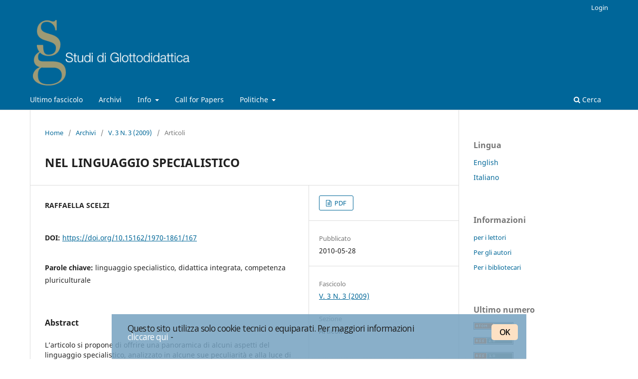

--- FILE ---
content_type: text/html; charset=utf-8
request_url: https://ojs.cimedoc.uniba.it/index.php/glottodidattica/article/view/167
body_size: 4281
content:
<!DOCTYPE html>
<html lang="it-IT" xml:lang="it-IT">
<head>
	<meta charset="utf-8">
	<meta name="viewport" content="width=device-width, initial-scale=1.0">
	<title>
		NEL LINGUAGGIO SPECIALISTICO
							| Studi di glottodidattica
			</title>

	
<meta name="generator" content="Open Journal Systems 3.3.0.21" />
<meta name="gs_meta_revision" content="1.1"/>
<meta name="citation_journal_title" content="Studi di glottodidattica"/>
<meta name="citation_journal_abbrev" content="Studi glott"/>
<meta name="citation_issn" content="1970-1861"/> 
<meta name="citation_author" content="RAFFAELLA SCELZI"/>
<meta name="citation_title" content="NEL LINGUAGGIO SPECIALISTICO"/>
<meta name="citation_language" content="it"/>
<meta name="citation_date" content="2009"/>
<meta name="citation_volume" content="3"/>
<meta name="citation_issue" content="3"/>
<meta name="citation_firstpage" content="118"/>
<meta name="citation_lastpage" content="140"/>
<meta name="citation_doi" content="10.15162/1970-1861/167"/>
<meta name="citation_abstract_html_url" content="https://ojs.cimedoc.uniba.it/index.php/glottodidattica/article/view/167"/>
<meta name="citation_keywords" xml:lang="it" content="linguaggio specialistico"/>
<meta name="citation_keywords" xml:lang="it" content="didattica integrata"/>
<meta name="citation_keywords" xml:lang="it" content="competenza pluriculturale"/>
<link rel="schema.DC" href="http://purl.org/dc/elements/1.1/" />
<meta name="DC.Creator.PersonalName" content="RAFFAELLA SCELZI"/>
<meta name="DC.Date.created" scheme="ISO8601" content="2010-05-28"/>
<meta name="DC.Date.dateSubmitted" scheme="ISO8601" content="2014-01-08"/>
<meta name="DC.Date.issued" scheme="ISO8601" content="2010-06-03"/>
<meta name="DC.Date.modified" scheme="ISO8601" content="2021-07-16"/>
<meta name="DC.Description" xml:lang="it" content="L’articolo si propone di offrire una panoramica di alcuni aspetti del linguaggio specialistico, analizzato in alcune sue peculiarità e alla luce di un’ottica transdisciplinare che sconfina nella linguistica, nella glottodidattica e nella semiotica, con particolare attenzione alla didattica del suo insegnamento/apprendimento. Sebbene le specificità di tali linguaggi specialistici necessitano di un’indagine più approfondita a partire dalla letteratura pervenuta fino a noi, focalizzando l’attenzione sulle implicazioni che richiamano le diverse analisi disciplinari, ogni singolo aspetto potrebbe suggerire percorsi di studio e approfondimenti."/>
<meta name="DC.Format" scheme="IMT" content="application/http"/>
<meta name="DC.Identifier" content="167"/>
<meta name="DC.Identifier.pageNumber" content="118-140"/>
<meta name="DC.Identifier.DOI" content="10.15162/1970-1861/167"/>
<meta name="DC.Identifier.URI" content="https://ojs.cimedoc.uniba.it/index.php/glottodidattica/article/view/167"/>
<meta name="DC.Language" scheme="ISO639-1" content="it"/>
<meta name="DC.Rights" content="Copyright (c)  "/>
<meta name="DC.Rights" content=""/>
<meta name="DC.Source" content="Studi di glottodidattica"/>
<meta name="DC.Source.ISSN" content="1970-1861"/>
<meta name="DC.Source.Issue" content="3"/>
<meta name="DC.Source.Volume" content="3"/>
<meta name="DC.Source.URI" content="https://ojs.cimedoc.uniba.it/index.php/glottodidattica"/>
<meta name="DC.Subject" xml:lang="it" content="linguaggio specialistico"/>
<meta name="DC.Subject" xml:lang="it" content="didattica integrata"/>
<meta name="DC.Subject" xml:lang="it" content="competenza pluriculturale"/>
<meta name="DC.Title" content="NEL LINGUAGGIO SPECIALISTICO"/>
<meta name="DC.Type" content="Text.Serial.Journal"/>
<meta name="DC.Type.articleType" content="Articoli"/>
	<link rel="stylesheet" href="https://ojs.cimedoc.uniba.it/index.php/glottodidattica/$$$call$$$/page/page/css?name=stylesheet" type="text/css" /><link rel="stylesheet" href="https://ojs.cimedoc.uniba.it/index.php/glottodidattica/$$$call$$$/page/page/css?name=font" type="text/css" /><link rel="stylesheet" href="https://ojs.cimedoc.uniba.it/lib/pkp/styles/fontawesome/fontawesome.css?v=3.3.0.21" type="text/css" /><link rel="stylesheet" href="https://ojs.cimedoc.uniba.it/plugins/themes/OJSUniba/css/cookieconsent.css?v=3.3.0.21" type="text/css" /><link rel="stylesheet" href="https://ojs.cimedoc.uniba.it/plugins/themes/OJSUniba/css/uniba.css?v=3.3.0.21" type="text/css" />
</head>
<body class="pkp_page_article pkp_op_view has_site_logo" dir="ltr">

	<div class="pkp_structure_page">

				<header class="pkp_structure_head" id="headerNavigationContainer" role="banner">
						
 <nav class="cmp_skip_to_content" aria-label="Jump to content links">
	<a href="#pkp_content_main">Salta al contenuto principale</a>
	<a href="#siteNav">Salta al menu principale di navigazione</a>
		<a href="#pkp_content_footer">Salta al piè di pagina del sito</a>
</nav>

			<div class="pkp_head_wrapper">

				<div class="pkp_site_name_wrapper">
					<button class="pkp_site_nav_toggle">
						<span>Open Menu</span>
					</button>
										<div class="pkp_site_name">
																<a href="						https://ojs.cimedoc.uniba.it/index.php/glottodidattica/index
					" class="is_img">
							<img src="https://ojs.cimedoc.uniba.it/public/journals/1/pageHeaderLogoImage_it_IT.png" width="375" height="161"  />
						</a>
										</div>
				</div>

				
				<nav class="pkp_site_nav_menu" aria-label="Navigazione sito">
					<a id="siteNav"></a>
					<div class="pkp_navigation_primary_row">
						<div class="pkp_navigation_primary_wrapper">
																				<ul id="navigationPrimary" class="pkp_navigation_primary pkp_nav_list">
								<li class="">
				<a href="https://ojs.cimedoc.uniba.it/index.php/glottodidattica/issue/current">
					Ultimo fascicolo
				</a>
							</li>
								<li class="">
				<a href="https://ojs.cimedoc.uniba.it/index.php/glottodidattica/issue/archive">
					Archivi
				</a>
							</li>
															<li class="">
				<a href="https://ojs.cimedoc.uniba.it/index.php/glottodidattica/about">
					Info
				</a>
									<ul>
																					<li class="">
									<a href="https://ojs.cimedoc.uniba.it/index.php/glottodidattica/about">
										Sulla rivista
									</a>
								</li>
																												<li class="">
									<a href="https://ojs.cimedoc.uniba.it/index.php/glottodidattica/about/submissions">
										Proposte
									</a>
								</li>
																												<li class="">
									<a href="https://ojs.cimedoc.uniba.it/index.php/glottodidattica/about/editorialTeam">
										Comitato Scientifico ed Editoriale
									</a>
								</li>
																												<li class="">
									<a href="https://ojs.cimedoc.uniba.it/index.php/glottodidattica/about/privacy">
										Dichiarazione sulla privacy
									</a>
								</li>
																												<li class="">
									<a href="https://ojs.cimedoc.uniba.it/index.php/glottodidattica/about/contact">
										Contatti
									</a>
								</li>
																		</ul>
							</li>
								<li class="">
				<a href="https://ojs.cimedoc.uniba.it/index.php/glottodidattica/call_papers">
					Call for Papers
				</a>
							</li>
								<li class="">
				<a href="https://ojs.cimedoc.uniba.it/index.php/glottodidattica/politiche">
					Politiche
				</a>
									<ul>
																					<li class="">
									<a href="https://ojs.cimedoc.uniba.it/index.php/glottodidattica/politiche-delle-sezioni">
										Politiche delle sezioni
									</a>
								</li>
																		</ul>
							</li>
			</ul>

				

																						<div class="pkp_navigation_search_wrapper">
									<a href="https://ojs.cimedoc.uniba.it/index.php/glottodidattica/search" class="pkp_search pkp_search_desktop">
										<span class="fa fa-search" aria-hidden="true"></span>
										Cerca
									</a>
								</div>
													</div>
					</div>
					<div class="pkp_navigation_user_wrapper" id="navigationUserWrapper">
							<ul id="navigationUser" class="pkp_navigation_user pkp_nav_list">
															<li class="profile">
				<a href="https://ojs.cimedoc.uniba.it/index.php/glottodidattica/login">
					Login
				</a>
							</li>
										</ul>

					</div>
				</nav>
			</div><!-- .pkp_head_wrapper -->
		</header><!-- .pkp_structure_head -->

						<div class="pkp_structure_content has_sidebar">
			<div class="pkp_structure_main" role="main">
				<a id="pkp_content_main"></a>

<div class="page page_article">
			<nav class="cmp_breadcrumbs" role="navigation" aria-label="Tu sei qui:">
	<ol>
		<li>
			<a href="https://ojs.cimedoc.uniba.it/index.php/glottodidattica/index">
				Home
			</a>
			<span class="separator">/</span>
		</li>
		<li>
			<a href="https://ojs.cimedoc.uniba.it/index.php/glottodidattica/issue/archive">
				Archivi
			</a>
			<span class="separator">/</span>
		</li>
					<li>
				<a href="https://ojs.cimedoc.uniba.it/index.php/glottodidattica/issue/view/18">
					V. 3 N. 3 (2009)
				</a>
				<span class="separator">/</span>
			</li>
				<li class="current" aria-current="page">
			<span aria-current="page">
									Articoli
							</span>
		</li>
	</ol>
</nav>
	
		  	 <article class="obj_article_details">

		
	<h1 class="page_title">
		NEL LINGUAGGIO SPECIALISTICO
	</h1>

	
	<div class="row">
		<div class="main_entry">

							<section class="item authors">
					<h2 class="pkp_screen_reader">Autori</h2>
					<ul class="authors">
											<li>
							<span class="name">
								RAFFAELLA SCELZI
							</span>
																				</li>
										</ul>
				</section>
			
																												<section class="item doi">
						<h2 class="label">
														DOI:
						</h2>
						<span class="value">
							<a href="https://doi.org/10.15162/1970-1861/167">
								https://doi.org/10.15162/1970-1861/167
							</a>
						</span>
					</section>
							
									<section class="item keywords">
				<h2 class="label">
										Parole chiave:
				</h2>
				<span class="value">
											linguaggio specialistico, 											didattica integrata, 											competenza pluriculturale									</span>
			</section>
			
										<section class="item abstract">
					<h2 class="label">Abstract</h2>
					L’articolo si propone di offrire una panoramica di alcuni aspetti del linguaggio specialistico, analizzato in alcune sue peculiarità e alla luce di un’ottica transdisciplinare che sconfina nella linguistica, nella glottodidattica e nella semiotica, con particolare attenzione alla didattica del suo insegnamento/apprendimento. Sebbene le specificità di tali linguaggi specialistici necessitano di un’indagine più approfondita a partire dalla letteratura pervenuta fino a noi, focalizzando l’attenzione sulle implicazioni che richiamano le diverse analisi disciplinari, ogni singolo aspetto potrebbe suggerire percorsi di studio e approfondimenti.
				</section>
			
			

																																<section class="item author_bios">
					<h2 class="label">
													Biografia autore
											</h2>
																		<section class="sub_item">
								<h3 class="label">
																			RAFFAELLA SCELZI
																	</h3>
								<div class="value">
									Docente a tempo determinato Scuola secondaria I grado
								</div>
							</section>
															</section>
			
						
		</div><!-- .main_entry -->

		<div class="entry_details">

						
										<div class="item galleys">
					<h2 class="pkp_screen_reader">
						Downloads
					</h2>
					<ul class="value galleys_links">
													<li>
								
	
							

<a class="obj_galley_link file" href="https://ojs.cimedoc.uniba.it/index.php/glottodidattica/article/view/167/38">

		
	PDF

	</a>
							</li>
											</ul>
				</div>
						
						<div class="item published">
				<section class="sub_item">
					<h2 class="label">
						Pubblicato
					</h2>
					<div class="value">
																			<span>2010-05-28</span>
																	</div>
				</section>
							</div>
			
						
										<div class="item issue">

											<section class="sub_item">
							<h2 class="label">
								Fascicolo
							</h2>
							<div class="value">
								<a class="title" href="https://ojs.cimedoc.uniba.it/index.php/glottodidattica/issue/view/18">
									V. 3 N. 3 (2009)
								</a>
							</div>
						</section>
					
											<section class="sub_item">
							<h2 class="label">
								Sezione
							</h2>
							<div class="value">
								Articoli
							</div>
						</section>
					
									</div>
			
															
						
			

		</div><!-- .entry_details -->
	</div><!-- .row -->

</article>

	

</div><!-- .page -->

	</div><!-- pkp_structure_main -->

									<div class="pkp_structure_sidebar left" role="complementary" aria-label="Barra a lato">
				<div class="pkp_block block_language">
	<h2 class="title">
		Lingua
	</h2>

	<div class="content">
		<ul>
							<li class="locale_en_US" lang="en-US">
					<a href="https://ojs.cimedoc.uniba.it/index.php/glottodidattica/user/setLocale/en_US?source=%2Findex.php%2Fglottodidattica%2Farticle%2Fview%2F167">
						English
					</a>
				</li>
							<li class="locale_it_IT current" lang="it-IT">
					<a href="https://ojs.cimedoc.uniba.it/index.php/glottodidattica/user/setLocale/it_IT?source=%2Findex.php%2Fglottodidattica%2Farticle%2Fview%2F167">
						Italiano
					</a>
				</li>
					</ul>
	</div>
</div><!-- .block_language -->
<div class="pkp_block block_information">
	<h2 class="title">Informazioni</h2>
	<div class="content">
		<ul>
							<li>
					<a href="https://ojs.cimedoc.uniba.it/index.php/glottodidattica/information/readers">
						per i lettori
					</a>
				</li>
										<li>
					<a href="https://ojs.cimedoc.uniba.it/index.php/glottodidattica/information/authors">
						Per gli autori
					</a>
				</li>
										<li>
					<a href="https://ojs.cimedoc.uniba.it/index.php/glottodidattica/information/librarians">
						Per i bibliotecari
					</a>
				</li>
					</ul>
	</div>
</div>
<div class="pkp_block block_web_feed">
	<h2 class="title">Ultimo numero</h2>
	<div class="content">
		<ul>
			<li>
				<a href="https://ojs.cimedoc.uniba.it/index.php/glottodidattica/gateway/plugin/WebFeedGatewayPlugin/atom">
					<img src="https://ojs.cimedoc.uniba.it/lib/pkp/templates/images/atom.svg" alt="Lodo Atom">
				</a>
			</li>
			<li>
				<a href="https://ojs.cimedoc.uniba.it/index.php/glottodidattica/gateway/plugin/WebFeedGatewayPlugin/rss2">
					<img src="https://ojs.cimedoc.uniba.it/lib/pkp/templates/images/rss20_logo.svg" alt="Logo RSS2">
				</a>
			</li>
			<li>
				<a href="https://ojs.cimedoc.uniba.it/index.php/glottodidattica/gateway/plugin/WebFeedGatewayPlugin/rss">
					<img src="https://ojs.cimedoc.uniba.it/lib/pkp/templates/images/rss10_logo.svg" alt="Logo RSS1">
				</a>
			</li>
		</ul>
	</div>
</div>
<div class="pkp_block block_custom" id="customblock-cimedoc">
	<h2 class="title pkp_screen_reader">cimedoc</h2>
	<div class="content">
		<p><img src="/public/site/images/bonger/logo_UNIBA_trasp_blocco_ojs5.png" alt=""></p>
<p>Rivista ospitata sulla piattaforma</p>
<p><a title="Open Journal System" href="http://pkp.sfu.ca/ojs/" target="_blank" rel="noopener">OJS</a> del <a href="https://www.uniba.it/it/bibliotechecentri/sistema-bibliotecario" target="_blank" rel="noopener">SIBA</a></p>
	</div>
</div>

			</div><!-- pkp_sidebar.left -->
			</div><!-- pkp_structure_content -->

<div class="pkp_structure_footer_wrapper" role="contentinfo">
	<a id="pkp_content_footer"></a>

	<div class="pkp_structure_footer">

					<div class="pkp_footer_content">
				<p>ISSN: 1970-1861</p>
<p><a href="https://creativecommons.org/licenses/by-nc-nd/4.0/">This work is licensed under a CC BY-NC-ND 4.0 DEED. Attribution-NonCommercial-NoDerivs 4.0 International</a></p>
			</div>
		
		<div class="pkp_brand_footer" role="complementary">
			<a href="https://ojs.cimedoc.uniba.it/index.php/glottodidattica/about/aboutThisPublishingSystem">
				<img alt="Informazioni aggiuntive su questo sistema di e-publishing, sulla piattaforma e sul workflow curato da OJS/PKP." src="https://ojs.cimedoc.uniba.it/templates/images/ojs_brand.png">
			</a>
		</div>
	</div>
</div><!-- pkp_structure_footer_wrapper -->

</div><!-- pkp_structure_page -->

<script src="https://ojs.cimedoc.uniba.it/lib/pkp/lib/vendor/components/jquery/jquery.min.js?v=3.3.0.21" type="text/javascript"></script><script src="https://ojs.cimedoc.uniba.it/lib/pkp/lib/vendor/components/jqueryui/jquery-ui.min.js?v=3.3.0.21" type="text/javascript"></script><script src="https://ojs.cimedoc.uniba.it/plugins/themes/default/js/lib/popper/popper.js?v=3.3.0.21" type="text/javascript"></script><script src="https://ojs.cimedoc.uniba.it/plugins/themes/default/js/lib/bootstrap/util.js?v=3.3.0.21" type="text/javascript"></script><script src="https://ojs.cimedoc.uniba.it/plugins/themes/default/js/lib/bootstrap/dropdown.js?v=3.3.0.21" type="text/javascript"></script><script src="https://ojs.cimedoc.uniba.it/plugins/themes/default/js/main.js?v=3.3.0.21" type="text/javascript"></script><script src="https://ojs.cimedoc.uniba.it/plugins/themes/OJSUniba/js/cookieconsent.js?v=3.3.0.21" type="text/javascript"></script><script src="https://ojs.cimedoc.uniba.it/plugins/themes/OJSUniba/js/popupcookieinit.js?v=3.3.0.21" type="text/javascript"></script><script type="text/javascript">
(function (w, d, s, l, i) { w[l] = w[l] || []; var f = d.getElementsByTagName(s)[0],
j = d.createElement(s), dl = l != 'dataLayer' ? '&l=' + l : ''; j.async = true; 
j.src = 'https://www.googletagmanager.com/gtag/js?id=' + i + dl; f.parentNode.insertBefore(j, f); 
function gtag(){dataLayer.push(arguments)}; gtag('js', new Date()); gtag('config', i); })
(window, document, 'script', 'dataLayer', 'UA-108256794-4');
</script>


</body>
</html>


--- FILE ---
content_type: text/css
request_url: https://ojs.cimedoc.uniba.it/plugins/themes/OJSUniba/css/uniba.css?v=3.3.0.21
body_size: 144
content:

@media (min-width: 992px) {
    .pkp_site_name .is_img img {
        max-height: 140px;
    }
}

.pkp_page_index .additional_content{
    border-top: none;
}

--- FILE ---
content_type: application/javascript
request_url: https://ojs.cimedoc.uniba.it/plugins/themes/OJSUniba/js/cookieconsent.js?v=3.3.0.21
body_size: 11197
content:
/*
 Copyright 2012-2013 Silktide Ltd.

 This program is free software: you can redistribute it and/or modify
 it under the terms of the GNU General Public License as published by
 the Free Software Foundation, either version 3 of the License, or
 (at your option) any later version.

 This program is distributed in the hope that it will be useful,
 but WITHOUT ANY WARRANTY; without even the implied warranty of
 MERCHANTABILITY or FITNESS FOR A PARTICULAR PURPOSE.  See the
 GNU General Public License for more details.

 You should have received a copy of the GNU General Public License
 along with this program.  If not, see <http://www.gnu.org/licenses/>
*/

var cc =
{
    version: '1.0.10',
    jqueryversionrequired: '1.4.4',
    initobj: false,
    ismobile: false,
    setupcomplete: false,
    allasked: false,
    checkedlocal: false,
    checkedremote: false,
    remoteresponse: false,
    frommodal: false,
    hassetupmobile: false,
    sessionkey: false,
    noclosewin: false,
    closingmodal: false,
    jqueryattempts: 0,
    reloadkey: false,
    forcereload: false,
    allagree: true,
    checkedipdb: false,
    cookies: {},
    uniqelemid: 0,
    executionblock: 0,
    defaultCookies: { social: {}, analytics: {}, advertising: {}},
    remoteCookies: {},
    approved: {},
    bindfunctions: {},
    checkeddonottrack: false,
    eumemberstates: [
        "BE",
        "BG",
        "CZ",
        "DK",
        "DE",
        "EE",
        "IE",
        "EL",
        "ES",
        "FR",
        "IT",
        "CY",
        "LV",
        "LT",
        "LU",
        "HU",
        "MT",
        "NL",
        "AT",
        "PL",
        "PT",
        "RO",
        "SI",
        "SK",
        "FI",
        "SE",
        "UK"
    ],
    settings: {
        refreshOnConsent: false,
        style: "dark",
        bannerPosition: "top",
        clickAnyLinkToConsent: false,
        privacyPolicy: false,
        collectStatistics: false,
        tagPosition: 'bottom-right',
        useSSL: false,
        serveraddr: 'http://cookieconsent.silktide.com/',
        clearprefs: false,
        consenttype: 'explicit',
        onlyshowbanneronce: false,
        hideallsitesbutton: false,
        disableallsites: false,
        hideprivacysettingstab: true,
        scriptdelay: 800,
        testmode: false,
        overridewarnings: false,
        onlyshowwithineu: false,
        ipinfodbkey: false,
        ignoreDoNotTrack: false
    },

    strings: {
        jqueryWarning: "Developer: Caution! In order to use Cookie Consent, you need to use jQuery 1.4.4 or higher.",
        noJsBlocksWarning: "Developer: Warning! It doesn't look like you have set up Cookie Consent correctly.  You must follow all steps of the setup guide at http://silktide.com/cookieconsent/code.  If you believe you are seeing this message in error, you can use the overridewarnings setting (see docs for more information).",
        noKeyWarning: "Developer: Warning! You have set the plugin to only show within the EU, but you have not provided an API key for the IP Info DB.  Check the documentation at http://silktide.com/cookieconsent for more information",
        invalidKeyWarning: "Developer: Warning! You must provide a valid API key for IP Info DB.  Check the documentation at http://silktide.com/cookieconsent for more information",
        necessaryDefaultTitle: "Strictly necessary",
        socialDefaultTitle: "Social media",
        analyticsDefaultTitle: "Analytics",
        advertisingDefaultTitle: "Advertising",
        defaultTitle: "Default cookie title",
        necessaryDefaultDescription: "Some cookies on this website are strictly necessary and cannot be disabled.",
        socialDefaultDescription: "Facebook, Twitter and other social websites need to know who you are to work properly.",
        analyticsDefaultDescription: "We anonymously measure your use of this website to improve your experience.",
        advertisingDefaultDescription: "Adverts will be chosen for you automatically based on your past behaviour and interests.",
        defaultDescription: "Default cookie description.",
        notificationTitle: "Your experience on this site will be improved by allowing cookies",
        notificationTitleImplicit: "We use cookies to ensure you get the best experience on our website",
        poweredBy: "Cookie Consent plugin for the EU cookie law",
        privacyPolicy: "Privacy policy",
        learnMore: "Learn more",
        seeDetails: "see details",
        seeDetailsImplicit: "change your settings",
        hideDetails: "hide details",
        savePreference: 'Save preference',
        saveForAllSites: 'Save for all sites',
        allowCookies: 'Allow cookies',
        allowCookiesImplicit: 'Close',
        allowForAllSites: 'Allow for all sites',
        customCookie: 'This website uses a custom type of cookie which needs specific approval',
        privacySettings: "Privacy settings",
        privacySettingsDialogTitleA: "Privacy settings",
        privacySettingsDialogTitleB: "for this website",
        privacySettingsDialogSubtitle: "Some features of this website need your consent to remember who you are.",
        closeWindow: "Close window",
        changeForAllSitesLink: "Change settings for all websites",
        preferenceUseGlobal: 'Use global setting',
        preferenceConsent: "I consent",
        preferenceDecline: "I decline",
        preferenceAsk: 'Ask me each time',
        preferenceAlways: "Always allow",
        preferenceNever: "Never allow",
        notUsingCookies: "This website does not use any cookies.",
        clearedCookies: "Your cookies have been cleared, you will need to reload this page for the settings to have effect.",
        allSitesSettingsDialogTitleA: "Privacy settings",
        allSitesSettingsDialogTitleB: "for all websites",
        allSitesSettingsDialogSubtitle: "You may consent to these cookies for all websites that use this plugin.",
        backToSiteSettings: "Back to website settings"
    },

    onconsent: function (cookieType, input) {
        if (cc.isfunction(input)) {
            fn = input;
        }
        else {
            scriptname = input;
            fn = function () {
                cc.insertscript(scriptname);
            };
        }
        if (cc.cookies && cc.cookies[cookieType] && cc.cookies[cookieType].approved) {
            cc.cookies[cookieType].executed = true;
            fn();
        } else {
            if (window.jQuery) {
                jQuery(document).bind("cc_" + cookieType, fn);
            } else {
                if (cc.bindfunctions[cookieType]) {
                    cc.bindfunctions[cookieType][cc.bindfunctions[cookieType].length] = fn;
                } else {
                    cc.bindfunctions[cookieType] = new Array(fn);
                }
            }
        }
    },

    geturlparameter: function (name) {
        name = name.replace(/[\[]/, "\\\[").replace(/[\]]/, "\\\]");
        var regexS = "[\\?&]" + name + "=([^&#]*)";
        var regex = new RegExp(regexS);
        var results = regex.exec(window.location.search);
        if (results == null)
            return false;
        else
            return decodeURIComponent(results[1].replace(/\+/g, " "));
    },

    isfunction: function (functionToCheck) {
        var getType = {};
        return functionToCheck && getType.toString.call(functionToCheck) == '[object Function]';
    },

    setup: function () {
        jQuery.each(cc.bindfunctions, function (key, value) {
            for (i = 0; i < value.length; i++) {
                jQuery(document).bind("cc_" + key, value[i]);
            }
        });
        verstr = jQuery().jquery;
        parts = verstr.split('.');
        versionRequired = cc.jqueryversionrequired.split('.');
        jqueryOk = true;
        for (i = 0; i < parts.length && i < versionRequired.length; i++) {
            currentpart = parseInt(parts[i]);
            requiredpart = parseInt(versionRequired[i]);
            if (currentpart < requiredpart) {
                /* Unsatisfied - this part of the version string is less than the version we require */
                jqueryok = false;
                break;
            }
            if (currentpart > requiredpart) {
                /* Satisfied - this part of the version string is greater than the version we require */
                break;
            }
            /* This version is the same as the one we require.  Check the next part of the version number. */
        }
        if (!jqueryOk) {
            alert(cc.strings.jqueryWarning);
        }
        jQuery.each(cc.defaultCookies, function (key, value) {
            if (key == "necessary") {
                cc.defaultCookies[key].title = cc.strings.necessaryDefaultTitle;
                cc.defaultCookies[key].description = cc.strings.necessaryDefaultDescription;
            }
            else if (key == "social") {
                cc.defaultCookies[key].title = cc.strings.socialDefaultTitle;
                cc.defaultCookies[key].description = cc.strings.socialDefaultDescription;
            }
            else if (key == "analytics") {
                cc.defaultCookies[key].title = cc.strings.analyticsDefaultTitle;
                cc.defaultCookies[key].description = cc.strings.analyticsDefaultDescription;
            }
            else if (key == "advertising") {
                cc.defaultCookies[key].title = cc.strings.advertisingDefaultTitle;
                cc.defaultCookies[key].description = cc.strings.advertisingDefaultDescription;
            }
        });
        jQuery.each(cc.initobj.cookies, function (key, value) {

            if (!value.title) {
                if (key == "necessary") {
                    cc.initobj.cookies[key].title = cc.strings.necessaryDefaultTitle;
                }
                else if (key == "social") {
                    cc.initobj.cookies[key].title = cc.strings.socialDefaultTitle;
                }
                else if (key == "analytics") {
                    cc.initobj.cookies[key].title = cc.strings.analyticsDefaultTitle;
                }
                else if (key == "advertising") {
                    cc.initobj.cookies[key].title = cc.strings.advertisingDefaultTitle;
                } else {
                    cc.initobj.cookies[key].title = cc.strings.defaultTitle;
                }
            }
            if (!value.description) {
                if (key == "necessary") {
                    cc.initobj.cookies[key].description = cc.strings.necessaryDefaultDescription;
                }
                else if (key == "social") {
                    cc.initobj.cookies[key].description = cc.strings.socialDefaultDescription;
                }
                else if (key == "analytics") {
                    cc.initobj.cookies[key].description = cc.strings.analyticsDefaultDescription;
                }
                else if (key == "advertising") {
                    cc.initobj.cookies[key].description = cc.strings.advertisingDefaultDescription;
                } else {
                    cc.initobj.cookies[key].description = cc.strings.defaultDescription;
                }
            }

            if (!value.defaultstate) {
                cc.initobj.cookies[key].defaultstate = "on";
            }

            cc.initobj.cookies[key].asked = false;
            cc.initobj.cookies[key].approved = false;
            cc.initobj.cookies[key].executed = false;
        });
        if (cc.settings.onlyshowwithineu && !cc.settings.ipinfodbkey) {
            alert(cc.strings.noKeyWarning);
        }
        testmode = cc.geturlparameter('cctestmode');
        if (testmode == 'accept' || testmode == 'decline') {
            cc.settings.testmode = testmode;
        }
        if (cc.settings.disableallsites) {
            cc.settings.hideallsitesbutton = true;
        }

        for (var attrname in cc.initobj.cookies) {
            cc.cookies[attrname] = cc.initobj.cookies[attrname];
            if (cc.settings.testmode == "accept") {
                cc.approved[attrname] = "yes";
            }
            if (cc.settings.testmode == "decline") {
                cc.approved[attrname] = "no";
            }
        }

    },

    initialise: function (obj) {
        cc.initobj = obj;
        if (obj.settings !== undefined) {
            for (var attrname in obj.settings) {
                this.settings[attrname] = obj.settings[attrname];
            }
        }
        if (obj.strings !== undefined) {
            for (var attrname in obj.strings) {
                this.strings[attrname] = obj.strings[attrname];
            }
        }
        cc.settings.style = "cc-" + cc.settings.style;
        cc.settings.bannerPosition = "cc-" + cc.settings.bannerPosition;
        if (cc.settings.useSSL) {
            cc.settings.serveraddr = 'https://cookieconsent.silktide.com/';
        }
        if (window.jQuery) {
            cc.setupcomplete = true;
            cc.setup();
        }
    },

    calculatestatsparams: function () {
        params = "c=";
        first = true;
        jQuery.each(cc.initobj.cookies, function (key, value) {
            if (first) {
                first = false;
            } else {
                params += ";";
            }
            params += encodeURIComponent(key) + ":";

            if (cc.approved[key]) {
                params += cc.approved[key];
            } else {
                params += "none";
            }
            if (value.statsid) {
                params += ":" + value.statsid;
            }
        });
        if (cc.ismobile) {
            params += "&m=1";
        } else {
            params += "&m=0";
        }
        params += "&u=" + encodeURIComponent(document.URL);
        return params;
    },

    setsessionkey: function (data) {
        cc.sessionkey = data;
    },


    fetchprefs: function () {
        cc.remoteresponse = false;
        params = "?s=1";
        if (cc.settings.collectStatistics) {
            params = "?s=1&" + cc.calculatestatsparams();
        }
        if (cc.settings.clearprefs) {
            params += "&v=1";
            cc.settings.clearprefs = false;
        }
        cc.insertscript(cc.settings.serveraddr + params);
        setTimeout(function () {
            if (!cc.remoteresponse) {
                cc.checkapproval();
            }
        }, 3000);
        this.checkedremote = true;
    },

    responseids: function (data) {
        jQuery.each(data, function (key, value) {
            cc.cookies[key].statsid = value;
        });
    },

    insertscript: function (script) {
        var newfile = document.createElement('script');
        newfile.setAttribute("type", "text/javascript");
        newfile.setAttribute("src", script);
        document.getElementsByTagName("head")[0].appendChild(newfile);
    },

    insertscripttag: function (content) {
        var newfile = document.createElement('script');
        newfile.setAttribute("type", "text/javascript");
        newfile.innerHTML = content;
        document.getElementsByTagName("head")[0].appendChild(newfile);
    },

    checklocal: function () {
        this.checkedlocal = true;
        jQuery.each(cc.cookies, function (key, value) {
            cookieval = cc.getcookie('cc_' + key);
            if (cookieval) {
                cc.approved[key] = cookieval;
            }
        });
        this.checkapproval();
    },

    response: function (data) {
        cc.remoteresponse = true
        jQuery.each(data, function (key, value) {
            if (cc.cookies[key] && (!cc.approved[key] || (cc.approved[key] && (cc.approved[key] == "always" || cc.approved[key] == "never")))) {
                cc.setcookie('cc_' + key, value, 365);
            }
        });

        for (var attrname in data) {
            cc.remoteCookies[attrname] = data[attrname];
            if (this.approved[attrname] != "yes" && this.approved[attrname] != "no") {
                this.approved[attrname] = data[attrname];
            }
        }
        jQuery.each(cc.cookies, function (key, value) {
            if (!data[key] && (cc.approved[key] == "always" || cc.approved[key] == "never")) {
                cc.cookies[key].approved = false;
                cc.deletecookie(key);
                delete cc.approved[key];
            }
        });

        this.checkapproval();
    },

    deletecookie: function (key) {
        date = new Date();
        date.setDate(date.getDate() - 1);
        document.cookie = escape("cc_" + key) + '=; path=/; expires=' + date;
    },

    reloadifnecessary: function () {
        if (cc.settings.refreshOnConsent || cc.ismobile || cc.forcereload) {
            setTimeout("location.reload(true);", 50);
        }
    },

    onkeyup: function (e) {
        if (e.keyCode == 27) {
            cc.closemodals();
        }
    },

    closemodals: function () {
        if (!cc.closingmodal) {
            if (cc.noclosewin) {
                cc.noclosewin = false;
            } else {
                if (jQuery('#cc-modal').is(":visible")) {
                    jQuery('#cc-modal .cc-modal-closebutton a').click();
                }
                if (jQuery('#cc-settingsmodal').is(":visible")) {
                    jQuery('#cc-settingsmodal #cc-settingsmodal-closebutton a').click();
                }
            }
        }
    },

    showbanner: function () {
        jQuery('#cc-tag').fadeOut(null, function () {
            jQuery(this).remove();
        });
        jQuery('#cc-notification').remove();
        if (cc.ismobile) {
            cc.setupformobile();
            jQuery('head').append('<meta name="viewport" content="width=device-width; initial-scale=1.0; maximum-scale=1.0;">');
        }
        data = '<div id="cc-notification">' +
            '<div id="cc-notification-wrapper">' +
            '<h2><span>' + cc.strings.notificationTitle + '</span></h2>' +
            '<div id="cc-notification-permissions">' +
            '<a id="cc-notification-logo" class="cc-logo" target="_blank" href="http://silktide.com/cookieconsent" title="' + cc.strings.poweredBy + '"><span>' + cc.strings.poweredBy + '</span></a> ' +
            '</div>' +
            '<ul class="cc-notification-buttons">' +

            '<li>' +
            '<a class="cc-link" href="http://cookieconsent.silktide.com" id="cc-approve-button-allsites">' + cc.strings.allowForAllSites + '</a>' +
            '</li>' +
            '<li>' +
            '<a class="cc-link" href="#" id="cc-approve-button-thissite">' + cc.strings.allowCookies + '</a>' +
            '</li>' +
            '</ul>' +
            '</div>' +
            '</div>';

        jQuery('body').prepend(data);
        if (cc.settings.hideallsitesbutton) {
            jQuery('#cc-approve-button-allsites').hide();
        }
        if (cc.settings.consenttype == 'implicit') {
            jQuery('#cc-notification h2 span').html(cc.strings.notificationTitleImplicit);
            jQuery('#cc-approve-button-thissite').html(cc.strings.allowCookiesImplicit);
            jQuery('#cc-approve-button-thissite').parent().after(jQuery('#cc-approve-button-allsites').parent());
            jQuery('#cc-approve-button-allsites').hide();
        }
        jQuery('#cc-notification-logo').hide();
        if (cc.settings.privacyPolicy) {
            jQuery('#cc-notification-moreinformation').prepend('<a href="' + cc.settings.privacyPolicy + '">' + cc.strings.privacyPolicy + '</a> | ');
        }
        jQuery('#cc-notification').addClass(cc.settings.style).addClass(cc.settings.bannerPosition);
        bannerh = jQuery('#cc-notification').height();
        jQuery('#cc-notification').hide();
        if (cc.ismobile) {
            jQuery('#cc-notification').addClass("cc-mobile");
        }
        jQuery('#cc-notification-permissions').prepend('<ul></ul>');
        allcustom = true;
        jQuery.each(cc.cookies, function (key, value) {
            if (!value.asked) {
                jQuery('#cc-notification-permissions ul').append('<li><input type="checkbox" checked="checked" id="cc-checkbox-' + key + '" /> <label id="cc-label-' + key + '" for="cc-checkbox-' + key + '"><strong>' + value.title + '</strong> ' + value.description + '</label></li>');
                if (value.link) {
                    jQuery('#cc-label-' + key).append(' <a target="_blank" href="' + value.link + '" class="cc-learnmore-link">' + cc.strings.learnMore + '</a>');
                }
                if (key == "social" || key == "analytics" || key == "advertising") {
                    allcustom = false;
                }
                jQuery('#cc-checkbox-' + key).change(function () {
                    if (jQuery(this).is(':checked')) {
                        jQuery(this).parent().removeClass('cc-notification-permissions-inactive');
                    } else {
                        jQuery(this).parent().addClass('cc-notification-permissions-inactive');

                    }
                });
                if (value.defaultstate == "off") {
                    jQuery('#cc-checkbox-' + key).removeAttr("checked").parent().addClass('cc-notification-permissions-inactive');
                }
                if (key == "necessary") {
                    jQuery('#cc-checkbox-' + key).attr("disabled", "disabled");
                }
            }
        });
        jQuery('#cc-notification-wrapper h2').append(' - <a class="cc-link" href="#" id="cc-notification-moreinfo">' + cc.strings.seeDetails + '</a>');
        if (cc.settings.consenttype == "implicit") {
            jQuery('#cc-notification-moreinfo').html(cc.strings.seeDetailsImplicit);
        }
        jQuery('#cc-notification-moreinfo').click(function () {
            if (jQuery(this).html() == cc.strings.seeDetails || jQuery(this).html() == cc.strings.seeDetailsImplicit) {
                if (cc.settings.consenttype == 'implicit') {
                    if (!cc.settings.hideallsitesbutton) {
                        jQuery('#cc-approve-button-allsites').show();
                    }
                }
                jQuery('#cc-approve-button-thissite').html(cc.strings.savePreference);
                jQuery('#cc-approve-button-allsites').html(cc.strings.saveForAllSites);
                jQuery(this).html(cc.strings.hideDetails);
            } else {
                jQuery.each(cc.cookies, function (key, value) {
                    if (value.defaultstate == "off") {
                        jQuery('#cc-checkbox-' + key).removeAttr("checked");
                        jQuery(this).parent().addClass('cc-notification-permissions-inactive');
                    } else {
                        jQuery('#cc-checkbox-' + key).attr('checked', 'checked');
                        jQuery(this).parent().removeClass('cc-notification-permissions-inactive');

                    }
                });
                if (cc.settings.consenttype == 'implicit') {
                    jQuery(this).html(cc.strings.seeDetailsImplicit);
                    jQuery('#cc-approve-button-thissite').html(cc.strings.allowCookiesImplicit);
                    jQuery('#cc-approve-button-allsites').hide();
                } else {
                    jQuery(this).html(cc.strings.seeDetails);
                    jQuery('#cc-approve-button-thissite').html(cc.strings.allowCookies);
                    jQuery('#cc-approve-button-allsites').html(cc.strings.allowForAllSites);
                }
            }
            jQuery('#cc-notification-logo').fadeToggle();
            jQuery('#cc-notification-permissions').slideToggle();
            jQuery(this).blur();
            return false;
        });

        if (!cc.ismobile) {
            if (cc.settings.bannerPosition == "cc-push") {
                jQuery('html').animate({marginTop: bannerh}, 400);
            }
            jQuery('#cc-notification').slideDown();
        } else {
            jQuery('#cc-notification').show();
        }

        jQuery('#cc-approve-button-thissite').click(cc.onlocalconsentgiven);
        if (cc.settings.clickAnyLinkToConsent) {
            jQuery("a").filter(':not(.cc-link)').click(cc.onlocalconsentgiven);
        }
        if (allcustom) {
            jQuery('#cc-notification h2 span').html(cc.strings.customCookie);
            jQuery('#cc-approve-button-allsites').hide();
        } else {
            jQuery('#cc-approve-button-allsites').click(cc.onremoteconsentgiven);
        }

    },

    timestamp: function () {
        return Math.round((new Date()).getTime() / 1000);
    },

    locationcallback: function (data) {
        if (data.statusCode == "OK" && data.countryCode) {
            ineu = "yes";
            if (jQuery.inArray(data.countryCode, cc.eumemberstates) == -1) {
                //Visitor is from outside EU
                ineu = "no";
                jQuery.each(cc.cookies, function (key, value) {
                    cc.approved[key] = "yes";
                });
                cc.settings.hideprivacysettingstab = true;
            }
            cc.setcookie('cc_ineu', ineu, 365);
        }
        if (data.statusCode == "ERROR" && data.statusMessage == "Invalid API key.") {
            alert(cc.strings.invalidKeyWarning)
        }
        cc.checkapproval();
    },

    checkdonottrack: function () {
        cc.checkeddonottrack = true;
        if (!cc.settings.ignoreDoNotTrack) {
            if (navigator.doNotTrack == "yes" || navigator.doNotTrack == "1" || navigator.msDoNotTrack == "yes" || navigator.msDoNotTrack == "1") {
                cc.settings.consenttype = "explicit";
            }
        }
        cc.checkapproval();
    },

    checkapproval: function () {
        if (!cc.checkedipdb && cc.settings.onlyshowwithineu) {
            cc.checkedipdb = true;
            ineu = cc.getcookie('cc_ineu');
            if (ineu) {
                if (ineu == "no") {
                    jQuery.each(cc.cookies, function (key, value) {
                        cc.approved[key] = "yes";
                    });
                    cc.settings.hideprivacysettingstab = true;
                }
            } else {
                jQuery.getScript("http://api.ipinfodb.com/v3/ip-country/?key=" + cc.settings.ipinfodbkey + "&format=json&callback=cc.locationcallback");
                return;
            }
        }

        cc.allasked = true;
        jQuery.each(cc.cookies, function (key, value) {
            if (cc.approved[key]) {
                if (cc.approved[key] == "yes" || (cc.approved[key] == "always" && cc.checkedremote)) {
                    cc.cookies[key].asked = true;
                    cc.cookies[key].approved = true;
                    cc.execute(key);
                } else if ((cc.approved[key] == "never" && cc.checkedremote) || cc.approved[key] == "no") {
                    cc.cookies[key].asked = true;
                    cc.cookies[key].approved = false;
                } else {

                    cc.allasked = false;
                }
            } else {

                cc.allasked = false;
            }
        });

        if (!cc.allasked) {
            if (!cc.checkedlocal) {
                cc.checklocal();
                return;
            }
            if (!cc.checkedremote && !cc.settings.disableallsites) {
                cc.fetchprefs();
                return;
            }
            if (!cc.checkeddonottrack) {
                cc.checkdonottrack();
                return;
            }
            if (cc.settings.consenttype == "implicit") {
                jQuery.each(cc.cookies, function (key, value) {
                    if (!cc.cookies[key].asked) {
                        if (cc.settings.onlyshowbanneronce) {
                            cc.setcookie('cc_' + key, 'yes', 365);
                        }
                        cc.execute(key);
                    }
                });
            }
            cc.showbanner();
        } else {
            if (cc.settings.collectStatistics) {
                params = "";
                params += "?s=1&n=1&" + cc.calculatestatsparams();
                cc.insertscript(cc.settings.serveraddr + params);
            }
            cc.showminiconsent();
        }
    },

    execute: function (cookieType) {
        if (cookieType == "necessary") {
            return;
        }
        if (cc.cookies[cookieType].executed) {
            return;
        }
        jQuery('.cc-placeholder-' + cookieType).remove();
        jQuery('script.cc-onconsent-' + cookieType + '[type="text/plain"]').each(function () {
            if (jQuery(this).attr('src')) {
                jQuery(this).after('<script type="text/javascript" src="' + jQuery(this).attr('src') + '"></script>');
            } else {
                jQuery(this).after('<script type="text/javascript">' + jQuery(this).html() + '</script>');
            }
        });
        cc.cookies[cookieType].executed = true;
        jQuery(document).trigger("cc_" + cookieType);

        cc.executescriptinclusion(cookieType);

    },

    executescriptinclusion: function (cookieType) {
        timetaken = jQuery('script.cc-onconsent-inline-' + cookieType + '[type="text/plain"]').size() * cc.settings.scriptdelay;
        now = new Date().getTime();

        if (now < cc.executionblock) {
            setTimeout(cc.executescriptinclusion, cc.executionblock - now, [cookieType]);
            return;
        }
        cc.executionblock = now + timetaken;

        cc.insertscripts(cookieType);
    },

    insertscripts: function (cookieType) {

        jQuery('script.cc-onconsent-inline-' + cookieType + '[type="text/plain"]').first().each(function () {
            cc.uniqelemid++;
            if (jQuery(this).parents('body').size() > 0) {
                jQuery(this).after('<div id="cc-consentarea-' + cc.uniqelemid + '" class="' + cookieType + '"></div>');
                document.write = function (g) {
                    jQuery('#cc-consentarea-' + cc.uniqelemid).append(g);
                };
                document.writeln = function (g) {
                    jQuery('#cc-consentarea-' + cc.uniqelemid).append(g);
                };
            }

            if (jQuery(this).attr('src')) {
                jQuery(this).after('<script type="text/javascript" src="' + jQuery(this).attr('src') + '"></script>');
            } else {
                jQuery(this).after('<script type="text/javascript">' + jQuery(this).html() + '</script>');
            }
            jQuery(this).remove();

        });

        if (jQuery('script.cc-onconsent-inline-' + cookieType + '[type="text/plain"]').size() > 0) {
            setTimeout(cc.insertscripts, cc.settings.scriptdelay, [cookieType]);
        }
    },

    getcookie: function (c_name) {
        var i, x, y, ARRcookies = document.cookie.split(";");
        for (i = 0; i < ARRcookies.length; i++) {
            x = ARRcookies[i].substr(0, ARRcookies[i].indexOf("="));
            y = ARRcookies[i].substr(ARRcookies[i].indexOf("=") + 1);
            x = x.replace(/^\s+|\s+$/g, "");
            if (x == c_name) {
                return unescape(y);
            }
        }
        return false;
    },

    setcookie: function (name, value, expirydays) {
        var exdate = new Date();
        exdate.setDate(exdate.getDate() + expirydays);
        document.cookie = name + '=' + value + '; expires=' + exdate.toUTCString() + '; path=/'
    },

    onremoteconsentgiven: function () {
        if (cc.settings.clickAnyLinkToConsent) {
            jQuery("a").filter(':not(.cc-link)').unbind("click");
        }
        cc.allagree = true;
        jQuery.each(cc.cookies, function (key, value) {
            if (!value.approved && !value.asked) {
                if (jQuery('#cc-checkbox-' + key).is(':checked')) {
                    if (key == "social" || key == "analytics" || key == "advertising") {
                        cc.remoteCookies[key] = "always";
                        cc.approved[key] = "always";
                    } else {
                        cc.approved[key] = "yes";
                    }
                    cc.cookies[key].asked = true;
                } else {
                    if (key == "social" || key == "analytics" || key == "advertising") {
                        cc.remoteCookies[key] = "never";
                        cc.approved[key] = "never";
                    } else {
                        cc.approved[key] = "no";
                    }
                    cc.allagree = false;
                    cc.cookies[key].asked = true;
                }
                cc.setcookie('cc_' + key, cc.approved[key], 365);
            } else {
            }
        });
        urlx = cc.settings.serveraddr + '?p=1&tokenonly=true&cc-key=' + cc.sessionkey;
        if (cc.remoteCookies['social']) {
            urlx += '&cc-cookies-social=' + cc.approved['social'];
        }
        if (cc.remoteCookies['analytics']) {
            urlx += '&cc-cookies-analytics=' + cc.approved['analytics'];
        }
        if (cc.remoteCookies['advertising']) {
            urlx += '&cc-cookies-advertising=' + cc.approved['advertising'];
        }
        cc.reloadkey = true;
        cc.insertscript(urlx);

        if (!cc.ismobile) {
            jQuery('#cc-notification').slideUp();
            if (cc.settings.bannerPosition == "cc-push") {
                //detect body margin
                jQuery('html').animate({marginTop: 0}, 400);
            }
        }
        cc.checkapproval();

        return false;
    },

    onlocalconsentgiven: function () {
        enableall = false;
        enablejustone = false;
        if (jQuery(this).hasClass('cc-button-enableall') || jQuery(this).hasClass('cc-button-enable-all')) {
            enableall = true;
            jQuery.each(cc.cookies, function (key, value) {
                cc.cookies[key].asked = false;
            });
        }
        elem = this;
        jQuery.each(cc.cookies, function (key, value) {
            if (jQuery(elem).hasClass('cc-button-enable-' + key)) {
                enablejustone = true;
                cc.approved[key] = "yes";
                cc.cookies[key].asked = true;
                cc.setcookie('cc_' + key, cc.approved[key], 365);
            }
        });

        cc.allagree = true;
        if (!enablejustone) {
            if (cc.settings.clickAnyLinkToConsent) {
                jQuery("a").filter(':not(.cc-link)').unbind("click");
            }
            jQuery.each(cc.cookies, function (key, value) {
                if (!value.approved && !value.asked) {
                    if (enableall || jQuery('#cc-checkbox-' + key).is(':checked')) {
                        cc.approved[key] = "yes";
                        cc.cookies[key].asked = true;
                    } else {
                        cc.approved[key] = "no";
                        cc.cookies[key].asked = true;
                        cc.allagree = false;
                    }
                    cc.setcookie('cc_' + key, cc.approved[key], 365);
                } else {
                }
            });
        }
        if (!cc.allagree && cc.settings.consenttype == "implicit") {
            cc.forcereload = true;
        }

        if (!cc.ismobile) {
            jQuery('#cc-notification').slideUp();
            if (cc.settings.bannerPosition == "cc-push") {
                //detect body margin
                jQuery('html').animate({marginTop: 0}, 400);
            }
        }
        cc.checkapproval();
        cc.reloadifnecessary();

        return false;
    },

    showminiconsent: function () {
        if (jQuery('#cc-tag').length == 0) {
            data = '<div id="cc-tag" class="cc-tag-' + cc.settings.tagPosition + '"><a class="cc-link" href="#" id="cc-tag-button" title="' + cc.strings.privacySettings + '"><span>' + cc.strings.privacySettings + '</span></a></div>';
            jQuery('body').prepend(data);
            jQuery('#cc-tag').addClass(cc.settings.style);
            if (!cc.settings.hideprivacysettingstab) {
                jQuery('#cc-tag').fadeIn();
            } else {
                jQuery('#cc-tag').hide();
            }
            jQuery('.cc-privacy-link').click(cc.showmodal);
            jQuery('#cc-tag-button').click(cc.showmodal);
        }
    },

    getsize: function (obj) {
        var size = 0, key;
        for (key in obj) {
            if (obj.hasOwnProperty(key)) size++;
        }
        return size;
    },

    settoken: function (data) {
        if (cc.reloadkey) {
            cc.reloadkey = false;
            if (!cc.allagree && cc.settings.consenttype == "implicit") {
                cc.forcereload = true;
            }
            cc.reloadifnecessary();
        }
        cc.sessionkey = data;
    },

    showmodal: function () {
        if (!cc.checkedremote && !cc.settings.disableallsites) {
            cc.fetchprefs();
        }
        jQuery(document).bind('keyup', cc.onkeyup);
        jQuery('body').prepend('<div id="cc-modal-overlay"></div>');
        jQuery(this).blur();
        if (cc.ismobile) {
            cc.setupformobile();
        }
        data = '<div id="cc-modal">' +
            '<div id="cc-modal-wrapper">' +
            '<h2>' + cc.strings.privacySettingsDialogTitleA + ' <span>' + cc.strings.privacySettingsDialogTitleB + '</span></h2>' +
            '<p class="cc-subtitle">' + cc.strings.privacySettingsDialogSubtitle + '</p>' +

            '<div class="cc-content">' +
            '</div>' +

            '<div class="cc-clear"></div>' +

            '<p id="cc-modal-closebutton" class="cc-modal-closebutton"><a class="cc-link" href="#" title="' + cc.strings.closeWindow + '"><span>' + cc.strings.closeWindow + '</span></a></p>' +
            '<div id="cc-modal-footer-buttons">' +

            '<p id="cc-modal-global"><a class="cc-link" href="#" title="' + cc.strings.changeForAllSitesLink + '"><span>' + cc.strings.changeForAllSitesLink + '</span></a></p></div>' +
            '<a id="cc-notification-logo" class="cc-logo" target="_blank" href="http://silktide.com/cookieconsent" title="' + cc.strings.poweredBy + '"><span>' + cc.strings.poweredBy + '</span></a> ' +
            '<div class="cc-clear"></div>' +
            '</div>' +
            '</div>';
        jQuery('body').prepend(data);
        if (cc.settings.disableallsites) {
            jQuery('#cc-modal-global').hide();
        }
        jQuery('#cc-modal').addClass(cc.settings.style).click(cc.closemodals);
        if (cc.ismobile) {
            jQuery('#cc-modal').addClass("cc-mobile");
        }
        cc.reloadmodal();
        jQuery('#cc-modal').fadeIn();
        jQuery('#cc-modal-overlay').fadeIn();
        jQuery('#cc-modal-wrapper').click(function () {
            cc.noclosewin = true;
        });
        jQuery('#cc-modal .cc-modal-closebutton a').click(function () {
            cc.showhidemodal();
            cc.reloadifnecessary();
            return false;
        });
        jQuery('#cc-modal-global').click(function () {
            cc.frommodal = true;
            cc.gotosettings();
            return false;
        });
        jQuery('#cc-tag-button').unbind('click').click(cc.showhidemodal);
        jQuery('.cc-privacy-link').unbind('click').click(cc.showhidemodal);

        return false;
    },

    closepreferencesmodal: function () {
        jQuery.each(cc.defaultCookies, function (key, value) {
            value = jQuery('#cc-globalpreference-selector-' + key).val();
            if (cc.approved[key] != "yes" && cc.approved[key] != "no") {
                cc.approved[key] = value;
                cc.setcookie('cc_' + key, cc.approved[key], 365);
            }
            cc.remoteCookies[key] = value;

        });
        urlx = cc.settings.serveraddr + '?p=1&tokenonly=true&cc-key=' + cc.sessionkey;
        if (cc.remoteCookies['social']) {
            urlx += '&cc-cookies-social=' + cc.remoteCookies['social'];
        }
        if (cc.remoteCookies['analytics']) {
            urlx += '&cc-cookies-analytics=' + cc.remoteCookies['analytics'];
        }
        if (cc.remoteCookies['advertising']) {
            urlx += '&cc-cookies-advertising=' + cc.remoteCookies['advertising'];
        }

        cc.insertscript(urlx);

        jQuery('#cc-notification').hide().remove();
        jQuery(this).blur();
        jQuery('#cc-settingsmodal').fadeOut(null, function () {
            jQuery('#cc-settingsmodal').remove();
        });
        if (!cc.frommodal) {
            cc.checkapproval();
            cc.reloadifnecessary();
        } else {
            cc.frommodal = false;
            cc.showhidemodal();
        }
        return false;
    },

    showhidemodal: function () {
        jQuery(this).blur();
        cc.checkedlocal = false;
        cc.checkedremote = false;
        if (jQuery('#cc-modal').is(":visible") && !cc.frommodal) {
            cc.closingmodal = true;
            jQuery('#cc-modal-overlay').fadeToggle(null, function () {
                cc.closingmodal = false;
            });
            jQuery.each(cc.cookies, function (key, value) {
                thisval = jQuery('#cc-preference-selector-' + key).val();

                if (key == "necessary") {
                    thisval = "yes";
                }

                if (thisval == "no") {
                    cc.cookies[key].approved = false;
                    cc.approved[key] = "no";
                    cc.setcookie('cc_' + key, cc.approved[key], 365);
                } else if (thisval == "yes") {
                    cc.cookies[key].approved = true;
                    cc.approved[key] = "yes";
                    cc.setcookie('cc_' + key, cc.approved[key], 365);
                } else {
                    cc.cookies[key].approved = false;
                    cc.deletecookie(key);
                    delete cc.approved[key];
                }
                cc.cookies[key].asked = false;

            });
            cc.checkapproval();
        } else if (!jQuery('#cc-settingsmodal').is(":visible") && !jQuery('#cc-modal').is(":visible")) {
            cc.closingmodal = true;
            jQuery('#cc-modal-overlay').fadeToggle(null, function () {
                cc.closingmodal = false;
            });
        }
        if (cc.ismobile) {
            jQuery('#cc-modal').toggle();
        } else {
            jQuery('#cc-modal').fadeToggle();
        }
        return false;
    },


    reloadmodal: function () {
        jQuery('#cc-modal-wrapper .cc-content').html('');
        if (cc.getsize(cc.cookies) > 0) {
            jQuery('#cc-modal-wrapper .cc-content').append('<ul></ul>');
            jQuery.each(cc.cookies, function (key, value) {

                jQuery('#cc-modal-wrapper ul').append('<li id="cc-preference-element-' + key + '"><label for="cc-preference-selector-' + key + '"><strong>' + value.title + '</strong><span>' + value.description + '</span></label><select id="cc-preference-selector-' + key + '"><option value="yes">' + cc.strings.preferenceConsent + '</option><option value="no">' + cc.strings.preferenceDecline + '</option></select></li>');
                if (value.link) {
                    jQuery('#cc-preference-element-' + key + ' label span').append(' <a target="_blank" href="' + value.link + '" class="cc-learnmore-link">' + cc.strings.learnMore + '</a>');
                }
                if ((key == "social" || key == "advertising" || key == "analytics") && !cc.settings.disableallsites) {
                    jQuery('#cc-preference-selector-' + key).append('<option value="global">' + cc.strings.preferenceUseGlobal + '</option>');
                }
                jQuery('#cc-change-button-allsites').unbind('click').click(function () {
                    cc.frommodal = true;
                    cc.gotosettings();
                    return false;
                });
                jQuery('#cc-preference-selector-' + key).change(function () {

                });
                if (key == "necessary") {
                    jQuery('#cc-preference-selector-' + key).remove();
                }
                if (cc.approved[key] == "yes") {
                    jQuery('#cc-preference-selector-' + key).val("yes")
                }
                else if (cc.approved[key] == "no") {
                    jQuery('#cc-preference-selector-' + key).val("no")
                }
                else {
                    jQuery('#cc-preference-selector-' + key).val("global")
                }

            });
        } else {
            jQuery('#cc-modal-wrapper .cc-content').append('<p>' + cc.strings.notUsingCookies + '</p>');
        }
        jQuery('.cc-content').append('<div class="cc-clear"></div>');
    },

    reloadsettingsmodal: function () {
        jQuery('#cc-settingsmodal-wrapper .cc-content').html('');
        if (cc.getsize(cc.defaultCookies) > 0) {
            jQuery('#cc-settingsmodal-wrapper .cc-content').append('<ul></ul>');
            jQuery.each(cc.defaultCookies, function (key, value) {

                jQuery('#cc-settingsmodal-wrapper ul').append('<li id="cc-globalpreference-element-' + key + '"><label for="cc-globalpreference-selector-' + key + '"><strong>' + value.title + '</strong><span>' + value.description + '</span></label><select id="cc-globalpreference-selector-' + key + '"><option value="ask">' + cc.strings.preferenceAsk + '</option><option value="always">' + cc.strings.preferenceAlways + '</option><option value="never">' + cc.strings.preferenceNever + '</option></select></li>');
                if (value.link) {
                    jQuery('#cc-globalpreference-element-' + key + ' label span').append(' <a target="_blank" href="' + value.link + '" class="cc-learnmore-link">' + cc.strings.learnMore + '</a>');
                }
                jQuery('#cc-globalpreference-selector-' + key).change(function () {

                });
                if (cc.remoteCookies[key] == "always") {
                    jQuery('#cc-globalpreference-selector-' + key).val("always")
                }
                else if (cc.remoteCookies[key] == "never") {
                    jQuery('#cc-globalpreference-selector-' + key).val("never")
                }
                else {
                    jQuery('#cc-globalpreference-selector-' + key).val("ask")
                }

            });
        } else {
            jQuery('#cc-settingsmodal-wrapper .cc-content').append('<p>' + cc.strings.notUsingCookies + '</p>');
        }
        jQuery('#cc-settingsmodal-wrapper .cc-content').append('<div class="cc-clear"></div>');
    },

    approvedeny: function () {
        key = jQuery(this).attr("id").split("-")[2];
        if (cc.cookies[key].approved) {
            cc.cookies[key].approved = false;
            cc.approved[key] = "no";
        } else {
            cc.cookies[key].approved = true;
            cc.approved[key] = "yes";
        }
        cc.setcookie('cc_' + key, cc.approved[key], 365);
        cc.checkapproval();
        cc.reloadmodal();
        return false;
    },

    clearalllocalcookies: function () {
        var cookies = document.cookie.split(";");

        for (var i = 0; i < cookies.length; i++) {
            var cookie = cookies[i];
            var eqPos = cookie.indexOf("=");
            var name = eqPos > -1 ? cookie.substr(0, eqPos) : cookie;
            document.cookie = name + "=;expires=Thu, 01 Jan 1970 00:00:00 GMT";
        }
    },

    clearlocal: function () {
        cc.clearalllocalcookies();
        jQuery(this).before('<p>' + cc.strings.clearedCookies + '</p>')
    },

    getcurrenturl: function () {
        return window.location.protocol + "//" + window.location.host + window.location.pathname;
    },

    gotosettings: function () {
        if (jQuery('#cc-modal').is(":visible")) {
            cc.showhidemodal();
        }
        jQuery(this).blur();
        if (cc.ismobile) {
            cc.setupformobile();
            jQuery('#cc-notification').remove();
        }
        if (cc.frommodal) {
            buttontext = cc.strings.backToSiteSettings;
        } else {
            buttontext = cc.strings.closeWindow;
        }

        data = '<div id="cc-settingsmodal">' +
            '<div id="cc-settingsmodal-wrapper">' +
            '<h2>' + cc.strings.allSitesSettingsDialogTitleA + ' <span>' + cc.strings.allSitesSettingsDialogTitleB + '</span></h2>' +
            '<p class="cc-subtitle">' + cc.strings.allSitesSettingsDialogSubtitle + '</p>' +
            '<div class="cc-content">' +
            '</div>' +
            '<div class="cc-clear"></div>' +
            '<p id="cc-settingsmodal-closebutton" class="cc-settingsmodal-closebutton"><a class="cc-link" href="#" title="' + buttontext + '"><span>' + buttontext + '</span></a></p>' +
            '<div id="cc-settingsmodal-footer-buttons">' +
            '<p id="cc-settingsmodal-secondclosebutton" class="cc-settingsmodal-closebutton"><a class="cc-link" href="#" title="' + buttontext + '"><span>' + buttontext + '</span></a></p>' +
            '</div>' +
            '<a id="cc-notification-logo" class="cc-logo" target="_blank" href="http://silktide.com/cookieconsent" title="' + cc.strings.poweredBy + '"><span>' + cc.strings.poweredBy + '</span></a> ' +
            '</div>' +
            '</div>';
        jQuery('body').prepend(data);
        cc.reloadsettingsmodal();
        jQuery('#cc-settingsmodal').addClass(cc.settings.style).click(cc.closemodals);
        jQuery('#cc-settingsmodal-wrapper').click(function () {
            cc.noclosewin = true;
        });
        if (cc.ismobile) {
            jQuery('#cc-settingsmodal').addClass("cc-mobile");
        }
        jQuery('#cc-settingsmodal').fadeIn();
        jQuery('.cc-settingsmodal-closebutton').click(cc.closepreferencesmodal);

        return false;
    },

    setupformobile: function () {
        if (!cc.hassetupmobile) {
            cc.hassetupmobile = true;
            jQuery('head').append('<meta name="viewport" content="width=device-width; initial-scale=1.0; maximum-scale=1.0;">');
            if (cc.settings.style == 'cc-light') {
                bgcol = '#e1e1e1';
            } else {
                bgcol = '#1d1d1d'
            }
        }
    },

    onfirstload: function () {
        if (!cc.setupcomplete && cc.initobj) {
            if (!(window.jQuery)) {
                cc.jqueryattempts++;
                if (cc.jqueryattempts >= 5) {
                    return;
                }
                setTimeout(cc.onfirstload, 200);
                return;
            }
            cc.setupcomplete = true;
            cc.setup();
        }
        setTimeout(cc.afterload, 50);
        cc.checkapproval();
    },

    afterload: function () {
        jQuery('.cc-button-enableall').addClass('cc-link').click(cc.onlocalconsentgiven);
        jQuery('.cc-button-enable-all').addClass('cc-link').click(cc.onlocalconsentgiven);
        jQuery.each(cc.cookies, function (key, value) {
            jQuery('.cc-button-enable-' + key).addClass('cc-link').click(cc.onlocalconsentgiven);
        });
    }
}

if (!(window.jQuery)) {
    var s = document.createElement('script');
    s.setAttribute('src', 'https://ajax.googleapis.com/ajax/libs/jquery/1.7.2/jquery.min.js');
    s.setAttribute('type', 'text/javascript');
    document.getElementsByTagName('head')[0].appendChild(s);
    if (window.onload != null) {
        var oldOnload = window.onload;
        window.onload = function (e) {
            oldOnload(e);
            cc.onfirstload();
        };
    }
    else {
        window.onload = cc.onfirstload;
    }
} else {
    jQuery(document).ready(cc.onfirstload);
}

/**
 * jQuery.browser.mobile (http://detectmobilebrowser.com/)
 *
 * jQuery.browser.mobile will be true if the browser is a mobile device - modified so that cc.ismobile is true
 *
 **/
(function (a) {
    cc.ismobile = /android.+mobile|avantgo|bada\/|blackberry|blazer|compal|elaine|fennec|hiptop|iemobile|ip(hone|od)|iris|kindle|lge |maemo|midp|mmp|netfront|opera m(ob|in)i|palm( os)?|phone|p(ixi|re)\/|plucker|pocket|psp|symbian|treo|up\.(browser|link)|vodafone|wap|windows (ce|phone)|xda|xiino/i.test(a) || /1207|6310|6590|3gso|4thp|50[1-6]i|770s|802s|a wa|abac|ac(er|oo|s\-)|ai(ko|rn)|al(av|ca|co)|amoi|an(ex|ny|yw)|aptu|ar(ch|go)|as(te|us)|attw|au(di|\-m|r |s )|avan|be(ck|ll|nq)|bi(lb|rd)|bl(ac|az)|br(e|v)w|bumb|bw\-(n|u)|c55\/|capi|ccwa|cdm\-|cell|chtm|cldc|cmd\-|co(mp|nd)|craw|da(it|ll|ng)|dbte|dc\-s|devi|dica|dmob|do(c|p)o|ds(12|\-d)|el(49|ai)|em(l2|ul)|er(ic|k0)|esl8|ez([4-7]0|os|wa|ze)|fetc|fly(\-|_)|g1 u|g560|gene|gf\-5|g\-mo|go(\.w|od)|gr(ad|un)|haie|hcit|hd\-(m|p|t)|hei\-|hi(pt|ta)|hp( i|ip)|hs\-c|ht(c(\-| |_|a|g|p|s|t)|tp)|hu(aw|tc)|i\-(20|go|ma)|i230|iac( |\-|\/)|ibro|idea|ig01|ikom|im1k|inno|ipaq|iris|ja(t|v)a|jbro|jemu|jigs|kddi|keji|kgt( |\/)|klon|kpt |kwc\-|kyo(c|k)|le(no|xi)|lg( g|\/(k|l|u)|50|54|e\-|e\/|\-[a-w])|libw|lynx|m1\-w|m3ga|m50\/|ma(te|ui|xo)|mc(01|21|ca)|m\-cr|me(di|rc|ri)|mi(o8|oa|ts)|mmef|mo(01|02|bi|de|do|t(\-| |o|v)|zz)|mt(50|p1|v )|mwbp|mywa|n10[0-2]|n20[2-3]|n30(0|2)|n50(0|2|5)|n7(0(0|1)|10)|ne((c|m)\-|on|tf|wf|wg|wt)|nok(6|i)|nzph|o2im|op(ti|wv)|oran|owg1|p800|pan(a|d|t)|pdxg|pg(13|\-([1-8]|c))|phil|pire|pl(ay|uc)|pn\-2|po(ck|rt|se)|prox|psio|pt\-g|qa\-a|qc(07|12|21|32|60|\-[2-7]|i\-)|qtek|r380|r600|raks|rim9|ro(ve|zo)|s55\/|sa(ge|ma|mm|ms|ny|va)|sc(01|h\-|oo|p\-)|sdk\/|se(c(\-|0|1)|47|mc|nd|ri)|sgh\-|shar|sie(\-|m)|sk\-0|sl(45|id)|sm(al|ar|b3|it|t5)|so(ft|ny)|sp(01|h\-|v\-|v )|sy(01|mb)|t2(18|50)|t6(00|10|18)|ta(gt|lk)|tcl\-|tdg\-|tel(i|m)|tim\-|t\-mo|to(pl|sh)|ts(70|m\-|m3|m5)|tx\-9|up(\.b|g1|si)|utst|v400|v750|veri|vi(rg|te)|vk(40|5[0-3]|\-v)|vm40|voda|vulc|vx(52|53|60|61|70|80|81|83|85|98)|w3c(\-| )|webc|whit|wi(g |nc|nw)|wmlb|wonu|x700|xda(\-|2|g)|yas\-|your|zeto|zte\-/i.test(a.substr(0, 4))
})(navigator.userAgent || navigator.vendor || window.opera);


/**
 * Load web font
 *
 **/

WebFontConfig = {
    google: { families: [ 'Open+Sans:400,600:latin' ] }
};
(function () {
    var wf = document.createElement('script');
    wf.src = ('https:' == document.location.protocol ? 'https' : 'http') +
        '://ajax.googleapis.com/ajax/libs/webfont/1/webfont.js';
    wf.type = 'text/javascript';
    wf.async = 'true';
    var s = document.getElementsByTagName('script')[0];
    s.parentNode.insertBefore(wf, s);
})();
